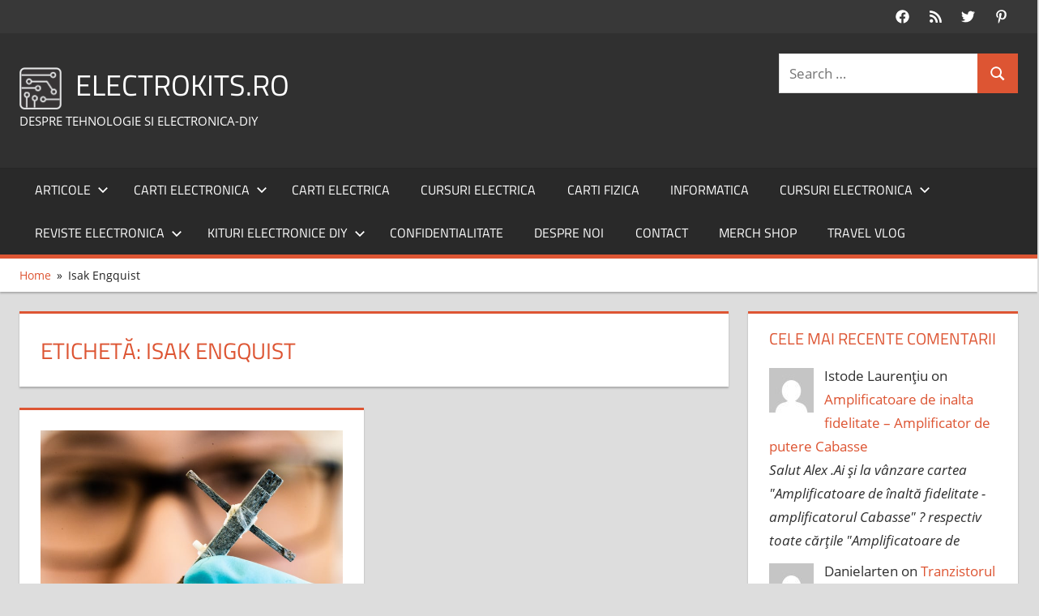

--- FILE ---
content_type: text/html; charset=UTF-8
request_url: https://www.electrokits.ro/tag/isak-engquist/
body_size: 15198
content:
<!DOCTYPE html>
<html lang="ro-RO">

<head>
<meta name="MobileOptimized" content="width" />
<meta name="HandheldFriendly" content="true" />
<meta name="generator" content="Drupal 11 (https://www.drupal.org)" />

<meta charset="UTF-8">
<meta name="viewport" content="width=device-width, initial-scale=1">
<link rel="profile" href="http://gmpg.org/xfn/11">


<script type="text/javascript">
/* <![CDATA[ */
(()=>{var e={};e.g=function(){if("object"==typeof globalThis)return globalThis;try{return this||new Function("return this")()}catch(e){if("object"==typeof window)return window}}(),function({ampUrl:n,isCustomizePreview:t,isAmpDevMode:r,noampQueryVarName:o,noampQueryVarValue:s,disabledStorageKey:i,mobileUserAgents:a,regexRegex:c}){if("undefined"==typeof sessionStorage)return;const d=new RegExp(c);if(!a.some((e=>{const n=e.match(d);return!(!n||!new RegExp(n[1],n[2]).test(navigator.userAgent))||navigator.userAgent.includes(e)})))return;e.g.addEventListener("DOMContentLoaded",(()=>{const e=document.getElementById("amp-mobile-version-switcher");if(!e)return;e.hidden=!1;const n=e.querySelector("a[href]");n&&n.addEventListener("click",(()=>{sessionStorage.removeItem(i)}))}));const g=r&&["paired-browsing-non-amp","paired-browsing-amp"].includes(window.name);if(sessionStorage.getItem(i)||t||g)return;const u=new URL(location.href),m=new URL(n);m.hash=u.hash,u.searchParams.has(o)&&s===u.searchParams.get(o)?sessionStorage.setItem(i,"1"):m.href!==u.href&&(window.stop(),location.replace(m.href))}({"ampUrl":"https:\/\/www.electrokits.ro\/tag\/isak-engquist\/amp\/","noampQueryVarName":"noamp","noampQueryVarValue":"mobile","disabledStorageKey":"amp_mobile_redirect_disabled","mobileUserAgents":["Mobile","Android","Silk\/","Kindle","BlackBerry","Opera Mini","Opera Mobi"],"regexRegex":"^\\\/((?:.|\\n)+)\\\/([i]*)$","isCustomizePreview":false,"isAmpDevMode":false})})();
/* ]]> */
</script>
<meta name='robots' content='index, follow, max-image-preview:large, max-snippet:-1, max-video-preview:-1' />
	<style>img:is([sizes="auto" i], [sizes^="auto," i]) { contain-intrinsic-size: 3000px 1500px }</style>
	
	
	<title>Isak Engquist - ELECTROKITS.RO</title>
	<link rel="canonical" href="https://www.electrokits.ro/tag/isak-engquist/" />
	<meta property="og:locale" content="ro_RO" />
	<meta property="og:type" content="article" />
	<meta property="og:title" content="Isak Engquist - ELECTROKITS.RO" />
	<meta property="og:url" content="https://www.electrokits.ro/tag/isak-engquist/" />
	<meta property="og:site_name" content="ELECTROKITS.RO" />
	<meta property="og:image" content="https://www.electrokits.ro/storage/2021/06/electrokits-logo-fb-page.png" />
	<meta property="og:image:width" content="826" />
	<meta property="og:image:height" content="826" />
	<meta property="og:image:type" content="image/png" />
	<meta name="twitter:card" content="summary_large_image" />
	<script type="application/ld+json" class="yoast-schema-graph">{"@context":"https://schema.org","@graph":[{"@type":"CollectionPage","@id":"https://www.electrokits.ro/tag/isak-engquist/","url":"https://www.electrokits.ro/tag/isak-engquist/","name":"Isak Engquist - ELECTROKITS.RO","isPartOf":{"@id":"https://www.electrokits.ro/#website"},"primaryImageOfPage":{"@id":"https://www.electrokits.ro/tag/isak-engquist/#primaryimage"},"image":{"@id":"https://www.electrokits.ro/tag/isak-engquist/#primaryimage"},"thumbnailUrl":"https://www.electrokits.ro/storage/2023/06/Tranzistorul-de-lemn.png","breadcrumb":{"@id":"https://www.electrokits.ro/tag/isak-engquist/#breadcrumb"},"inLanguage":"ro-RO"},{"@type":"ImageObject","inLanguage":"ro-RO","@id":"https://www.electrokits.ro/tag/isak-engquist/#primaryimage","url":"https://www.electrokits.ro/storage/2023/06/Tranzistorul-de-lemn.png","contentUrl":"https://www.electrokits.ro/storage/2023/06/Tranzistorul-de-lemn.png","width":696,"height":464},{"@type":"BreadcrumbList","@id":"https://www.electrokits.ro/tag/isak-engquist/#breadcrumb","itemListElement":[{"@type":"ListItem","position":1,"name":"Home","item":"https://www.electrokits.ro/"},{"@type":"ListItem","position":2,"name":"Isak Engquist"}]},{"@type":"WebSite","@id":"https://www.electrokits.ro/#website","url":"https://www.electrokits.ro/","name":"ELECTROKITS.RO","description":"DESPRE TEHNOLOGIE SI ELECTRONICA-DIY","publisher":{"@id":"https://www.electrokits.ro/#/schema/person/8e71eea038d76b354943569982863b93"},"potentialAction":[{"@type":"SearchAction","target":{"@type":"EntryPoint","urlTemplate":"https://www.electrokits.ro/?s={search_term_string}"},"query-input":{"@type":"PropertyValueSpecification","valueRequired":true,"valueName":"search_term_string"}}],"inLanguage":"ro-RO"},{"@type":["Person","Organization"],"@id":"https://www.electrokits.ro/#/schema/person/8e71eea038d76b354943569982863b93","name":"Dan Florian Alx","image":{"@type":"ImageObject","inLanguage":"ro-RO","@id":"https://www.electrokits.ro/#/schema/person/image/","url":"https://www.electrokits.ro/storage/2021/05/cropped-electrokits-favicon.png","contentUrl":"https://www.electrokits.ro/storage/2021/05/cropped-electrokits-favicon.png","width":512,"height":512,"caption":"Dan Florian Alx"},"logo":{"@id":"https://www.electrokits.ro/#/schema/person/image/"},"sameAs":["https://electrokits.ro/en"]}]}</script>
	


<link rel='dns-prefetch' href='//www.googletagmanager.com' />
<link rel='dns-prefetch' href='//pagead2.googlesyndication.com' />
<link rel="alternate" type="application/rss+xml" title="ELECTROKITS.RO &raquo; Flux" href="https://www.electrokits.ro/feed/" />
<link rel="alternate" type="application/rss+xml" title="ELECTROKITS.RO &raquo; Flux comentarii" href="https://www.electrokits.ro/comments/feed/" />
<link rel="alternate" type="application/rss+xml" title="ELECTROKITS.RO &raquo; Flux etichetă Isak Engquist" href="https://www.electrokits.ro/tag/isak-engquist/feed/" />
<script type="text/javascript">
/* <![CDATA[ */
window._wpemojiSettings = {"baseUrl":"https:\/\/s.w.org\/images\/core\/emoji\/16.0.1\/72x72\/","ext":".png","svgUrl":"https:\/\/s.w.org\/images\/core\/emoji\/16.0.1\/svg\/","svgExt":".svg","source":{"concatemoji":"https:\/\/www.electrokits.ro\/lib\/js\/wp-emoji-release.min.js?rnd=33129"}};
/*! This file is auto-generated */
!function(s,n){var o,i,e;function c(e){try{var t={supportTests:e,timestamp:(new Date).valueOf()};sessionStorage.setItem(o,JSON.stringify(t))}catch(e){}}function p(e,t,n){e.clearRect(0,0,e.canvas.width,e.canvas.height),e.fillText(t,0,0);var t=new Uint32Array(e.getImageData(0,0,e.canvas.width,e.canvas.height).data),a=(e.clearRect(0,0,e.canvas.width,e.canvas.height),e.fillText(n,0,0),new Uint32Array(e.getImageData(0,0,e.canvas.width,e.canvas.height).data));return t.every(function(e,t){return e===a[t]})}function u(e,t){e.clearRect(0,0,e.canvas.width,e.canvas.height),e.fillText(t,0,0);for(var n=e.getImageData(16,16,1,1),a=0;a<n.data.length;a++)if(0!==n.data[a])return!1;return!0}function f(e,t,n,a){switch(t){case"flag":return n(e,"\ud83c\udff3\ufe0f\u200d\u26a7\ufe0f","\ud83c\udff3\ufe0f\u200b\u26a7\ufe0f")?!1:!n(e,"\ud83c\udde8\ud83c\uddf6","\ud83c\udde8\u200b\ud83c\uddf6")&&!n(e,"\ud83c\udff4\udb40\udc67\udb40\udc62\udb40\udc65\udb40\udc6e\udb40\udc67\udb40\udc7f","\ud83c\udff4\u200b\udb40\udc67\u200b\udb40\udc62\u200b\udb40\udc65\u200b\udb40\udc6e\u200b\udb40\udc67\u200b\udb40\udc7f");case"emoji":return!a(e,"\ud83e\udedf")}return!1}function g(e,t,n,a){var r="undefined"!=typeof WorkerGlobalScope&&self instanceof WorkerGlobalScope?new OffscreenCanvas(300,150):s.createElement("canvas"),o=r.getContext("2d",{willReadFrequently:!0}),i=(o.textBaseline="top",o.font="600 32px Arial",{});return e.forEach(function(e){i[e]=t(o,e,n,a)}),i}function t(e){var t=s.createElement("script");t.src=e,t.defer=!0,s.head.appendChild(t)}"undefined"!=typeof Promise&&(o="wpEmojiSettingsSupports",i=["flag","emoji"],n.supports={everything:!0,everythingExceptFlag:!0},e=new Promise(function(e){s.addEventListener("DOMContentLoaded",e,{once:!0})}),new Promise(function(t){var n=function(){try{var e=JSON.parse(sessionStorage.getItem(o));if("object"==typeof e&&"number"==typeof e.timestamp&&(new Date).valueOf()<e.timestamp+604800&&"object"==typeof e.supportTests)return e.supportTests}catch(e){}return null}();if(!n){if("undefined"!=typeof Worker&&"undefined"!=typeof OffscreenCanvas&&"undefined"!=typeof URL&&URL.createObjectURL&&"undefined"!=typeof Blob)try{var e="postMessage("+g.toString()+"("+[JSON.stringify(i),f.toString(),p.toString(),u.toString()].join(",")+"));",a=new Blob([e],{type:"text/javascript"}),r=new Worker(URL.createObjectURL(a),{name:"wpTestEmojiSupports"});return void(r.onmessage=function(e){c(n=e.data),r.terminate(),t(n)})}catch(e){}c(n=g(i,f,p,u))}t(n)}).then(function(e){for(var t in e)n.supports[t]=e[t],n.supports.everything=n.supports.everything&&n.supports[t],"flag"!==t&&(n.supports.everythingExceptFlag=n.supports.everythingExceptFlag&&n.supports[t]);n.supports.everythingExceptFlag=n.supports.everythingExceptFlag&&!n.supports.flag,n.DOMReady=!1,n.readyCallback=function(){n.DOMReady=!0}}).then(function(){return e}).then(function(){var e;n.supports.everything||(n.readyCallback(),(e=n.source||{}).concatemoji?t(e.concatemoji):e.wpemoji&&e.twemoji&&(t(e.twemoji),t(e.wpemoji)))}))}((window,document),window._wpemojiSettings);
/* ]]> */
</script>
<link rel='stylesheet' id='tortuga-theme-fonts-css' href='https://www.electrokits.ro/core/fonts/cc8ff020beb0dc2cede0825b9cb50a91.css?rnd=33129' type='text/css' media='all' />
<style id='wp-emoji-styles-inline-css' type='text/css'>

	img.wp-smiley, img.emoji {
		display: inline !important;
		border: none !important;
		box-shadow: none !important;
		height: 1em !important;
		width: 1em !important;
		margin: 0 0.07em !important;
		vertical-align: -0.1em !important;
		background: none !important;
		padding: 0 !important;
	}
</style>
<link rel='stylesheet' id='wp-block-library-css' href='https://www.electrokits.ro/lib/css/dist/block-library/style.min.css?rnd=33129' type='text/css' media='all' />
<style id='classic-theme-styles-inline-css' type='text/css'>
/*! This file is auto-generated */
.wp-block-button__link{color:#fff;background-color:#32373c;border-radius:9999px;box-shadow:none;text-decoration:none;padding:calc(.667em + 2px) calc(1.333em + 2px);font-size:1.125em}.wp-block-file__button{background:#32373c;color:#fff;text-decoration:none}
</style>
<style id='themezee-magazine-blocks-column-style-inline-css' type='text/css'>

:root{--tz-column-gap:1.5em}.tz-magazine-block,.tz-magazine-block .tz-magazine-post{margin-bottom:1.5em}.tz-magazine-block .tz-entry-image{margin:0;max-width:100%;vertical-align:top}.tz-magazine-block .tz-entry-title{font-size:24px;font-size:1.5rem}.tz-magazine-block .tz-entry-meta{font-size:15px;font-size:.9375rem}.tz-magazine-block .tz-meta-field{margin-right:.5rem}.tz-magazine-thumbnail-list .tz-magazine-post{display:flex;flex-wrap:nowrap}.tz-magazine-thumbnail-list .tz-magazine-post .tz-post-image{padding-right:.5em;padding-right:calc(var(--tz-column-gap)/3);width:30%}.tz-magazine-thumbnail-list .tz-magazine-post .tz-post-image .wp-post-image{margin:0}.tz-magazine-thumbnail-list .tz-magazine-post .tz-post-content{padding-left:.5em;padding-left:calc(var(--tz-column-gap)/3);width:70%}.tz-magazine-thumbnail-list .tz-magazine-post .tz-entry-title{font-size:18px;font-size:1.125rem}

</style>
<style id='themezee-magazine-blocks-columns-style-inline-css' type='text/css'>
.wp-block-themezee-magazine-blocks-column.tz-magazine-block{margin-bottom:0}@media only screen and (min-width:480px){.tz-magazine-columns{display:flex;flex-wrap:wrap;margin-right:-1.5em;margin-right:calc(var(--tz-column-gap)*-1)}.tz-magazine-columns .wp-block-themezee-magazine-blocks-column{padding-right:1.5em;padding-right:var(--tz-column-gap);width:50%}}

</style>
<style id='themezee-magazine-blocks-grid-style-inline-css' type='text/css'>
@media only screen and (min-width:480px){.tz-magazine-grid-columns-2,.tz-magazine-grid-columns-4{display:flex;flex-wrap:wrap;margin-right:-1.5em;margin-right:calc(var(--tz-column-gap)*-1)}.tz-magazine-grid-columns-2 .tz-post-wrap,.tz-magazine-grid-columns-4 .tz-post-wrap{box-sizing:border-box;padding-right:1.5em;padding-right:var(--tz-column-gap);width:50%}}@media only screen and (min-width:560px){.tz-magazine-grid-columns-3{display:flex;flex-wrap:wrap;margin-right:-1.5em;margin-right:calc(var(--tz-column-gap)*-1)}.tz-magazine-grid-columns-3 .tz-post-wrap{box-sizing:border-box;padding-right:1.5em;padding-right:var(--tz-column-gap);width:33.3333333333%}}@media only screen and (min-width:640px){.tz-magazine-grid-columns-4 .tz-post-wrap{box-sizing:border-box;width:25%}}

</style>
<style id='themezee-magazine-blocks-horizontal-style-inline-css' type='text/css'>
@media only screen and (min-width:560px){.tz-magazine-horizontal .tz-magazine-highlight-post .tz-magazine-post{display:flex;flex-wrap:wrap}.tz-magazine-horizontal .tz-magazine-highlight-post .tz-magazine-post .tz-post-image{box-sizing:border-box;padding-right:.75em;padding-right:calc(var(--tz-column-gap)/2);width:50%}.tz-magazine-horizontal .tz-magazine-highlight-post .tz-magazine-post .tz-post-image .wp-post-image{margin:0}.tz-magazine-horizontal .tz-magazine-highlight-post .tz-magazine-post .tz-post-content{box-sizing:border-box;padding-left:.75em;padding-left:calc(var(--tz-column-gap)/2);width:50%}}

</style>
<style id='themezee-magazine-blocks-list-style-inline-css' type='text/css'>
@media only screen and (min-width:480px){.tz-magazine-list .tz-magazine-post{display:flex;flex-wrap:wrap}.tz-magazine-list .tz-magazine-post .tz-post-image{box-sizing:border-box;padding-right:.75em;padding-right:calc(var(--tz-column-gap)/2);width:50%}.tz-magazine-list .tz-magazine-post .tz-post-image .wp-post-image{margin:0}.tz-magazine-list .tz-magazine-post .tz-post-content{box-sizing:border-box;padding-left:.75em;padding-left:calc(var(--tz-column-gap)/2);width:50%}.tz-magazine-list-40-60 .tz-magazine-post .tz-post-image{width:40%}.tz-magazine-list-40-60 .tz-magazine-post .tz-post-content{width:60%}.tz-magazine-list-30-70 .tz-magazine-post .tz-post-image{width:30%}.tz-magazine-list-30-70 .tz-magazine-post .tz-post-content{width:70%}}

</style>
<style id='themezee-magazine-blocks-vertical-style-inline-css' type='text/css'>
@media only screen and (min-width:560px){.tz-magazine-vertical{display:flex;flex-wrap:wrap}.tz-magazine-vertical .tz-magazine-highlight-post{box-sizing:border-box;padding-right:.75em;padding-right:calc(var(--tz-column-gap)/2);width:50%}.tz-magazine-vertical .tz-magazine-thumbnail-list{box-sizing:border-box;padding-left:.75em;padding-left:calc(var(--tz-column-gap)/2);width:50%}}

</style>
<style id='global-styles-inline-css' type='text/css'>
:root{--wp--preset--aspect-ratio--square: 1;--wp--preset--aspect-ratio--4-3: 4/3;--wp--preset--aspect-ratio--3-4: 3/4;--wp--preset--aspect-ratio--3-2: 3/2;--wp--preset--aspect-ratio--2-3: 2/3;--wp--preset--aspect-ratio--16-9: 16/9;--wp--preset--aspect-ratio--9-16: 9/16;--wp--preset--color--black: #000000;--wp--preset--color--cyan-bluish-gray: #abb8c3;--wp--preset--color--white: #ffffff;--wp--preset--color--pale-pink: #f78da7;--wp--preset--color--vivid-red: #cf2e2e;--wp--preset--color--luminous-vivid-orange: #ff6900;--wp--preset--color--luminous-vivid-amber: #fcb900;--wp--preset--color--light-green-cyan: #7bdcb5;--wp--preset--color--vivid-green-cyan: #00d084;--wp--preset--color--pale-cyan-blue: #8ed1fc;--wp--preset--color--vivid-cyan-blue: #0693e3;--wp--preset--color--vivid-purple: #9b51e0;--wp--preset--color--primary: #dd5533;--wp--preset--color--secondary: #c43c1a;--wp--preset--color--tertiary: #aa2200;--wp--preset--color--accent: #3355dd;--wp--preset--color--highlight: #2bc41a;--wp--preset--color--light-gray: #f0f0f0;--wp--preset--color--gray: #999999;--wp--preset--color--dark-gray: #303030;--wp--preset--gradient--vivid-cyan-blue-to-vivid-purple: linear-gradient(135deg,rgba(6,147,227,1) 0%,rgb(155,81,224) 100%);--wp--preset--gradient--light-green-cyan-to-vivid-green-cyan: linear-gradient(135deg,rgb(122,220,180) 0%,rgb(0,208,130) 100%);--wp--preset--gradient--luminous-vivid-amber-to-luminous-vivid-orange: linear-gradient(135deg,rgba(252,185,0,1) 0%,rgba(255,105,0,1) 100%);--wp--preset--gradient--luminous-vivid-orange-to-vivid-red: linear-gradient(135deg,rgba(255,105,0,1) 0%,rgb(207,46,46) 100%);--wp--preset--gradient--very-light-gray-to-cyan-bluish-gray: linear-gradient(135deg,rgb(238,238,238) 0%,rgb(169,184,195) 100%);--wp--preset--gradient--cool-to-warm-spectrum: linear-gradient(135deg,rgb(74,234,220) 0%,rgb(151,120,209) 20%,rgb(207,42,186) 40%,rgb(238,44,130) 60%,rgb(251,105,98) 80%,rgb(254,248,76) 100%);--wp--preset--gradient--blush-light-purple: linear-gradient(135deg,rgb(255,206,236) 0%,rgb(152,150,240) 100%);--wp--preset--gradient--blush-bordeaux: linear-gradient(135deg,rgb(254,205,165) 0%,rgb(254,45,45) 50%,rgb(107,0,62) 100%);--wp--preset--gradient--luminous-dusk: linear-gradient(135deg,rgb(255,203,112) 0%,rgb(199,81,192) 50%,rgb(65,88,208) 100%);--wp--preset--gradient--pale-ocean: linear-gradient(135deg,rgb(255,245,203) 0%,rgb(182,227,212) 50%,rgb(51,167,181) 100%);--wp--preset--gradient--electric-grass: linear-gradient(135deg,rgb(202,248,128) 0%,rgb(113,206,126) 100%);--wp--preset--gradient--midnight: linear-gradient(135deg,rgb(2,3,129) 0%,rgb(40,116,252) 100%);--wp--preset--font-size--small: 13px;--wp--preset--font-size--medium: 20px;--wp--preset--font-size--large: 36px;--wp--preset--font-size--x-large: 42px;--wp--preset--spacing--20: 0.44rem;--wp--preset--spacing--30: 0.67rem;--wp--preset--spacing--40: 1rem;--wp--preset--spacing--50: 1.5rem;--wp--preset--spacing--60: 2.25rem;--wp--preset--spacing--70: 3.38rem;--wp--preset--spacing--80: 5.06rem;--wp--preset--shadow--natural: 6px 6px 9px rgba(0, 0, 0, 0.2);--wp--preset--shadow--deep: 12px 12px 50px rgba(0, 0, 0, 0.4);--wp--preset--shadow--sharp: 6px 6px 0px rgba(0, 0, 0, 0.2);--wp--preset--shadow--outlined: 6px 6px 0px -3px rgba(255, 255, 255, 1), 6px 6px rgba(0, 0, 0, 1);--wp--preset--shadow--crisp: 6px 6px 0px rgba(0, 0, 0, 1);}:where(.is-layout-flex){gap: 0.5em;}:where(.is-layout-grid){gap: 0.5em;}body .is-layout-flex{display: flex;}.is-layout-flex{flex-wrap: wrap;align-items: center;}.is-layout-flex > :is(*, div){margin: 0;}body .is-layout-grid{display: grid;}.is-layout-grid > :is(*, div){margin: 0;}:where(.wp-block-columns.is-layout-flex){gap: 2em;}:where(.wp-block-columns.is-layout-grid){gap: 2em;}:where(.wp-block-post-template.is-layout-flex){gap: 1.25em;}:where(.wp-block-post-template.is-layout-grid){gap: 1.25em;}.has-black-color{color: var(--wp--preset--color--black) !important;}.has-cyan-bluish-gray-color{color: var(--wp--preset--color--cyan-bluish-gray) !important;}.has-white-color{color: var(--wp--preset--color--white) !important;}.has-pale-pink-color{color: var(--wp--preset--color--pale-pink) !important;}.has-vivid-red-color{color: var(--wp--preset--color--vivid-red) !important;}.has-luminous-vivid-orange-color{color: var(--wp--preset--color--luminous-vivid-orange) !important;}.has-luminous-vivid-amber-color{color: var(--wp--preset--color--luminous-vivid-amber) !important;}.has-light-green-cyan-color{color: var(--wp--preset--color--light-green-cyan) !important;}.has-vivid-green-cyan-color{color: var(--wp--preset--color--vivid-green-cyan) !important;}.has-pale-cyan-blue-color{color: var(--wp--preset--color--pale-cyan-blue) !important;}.has-vivid-cyan-blue-color{color: var(--wp--preset--color--vivid-cyan-blue) !important;}.has-vivid-purple-color{color: var(--wp--preset--color--vivid-purple) !important;}.has-black-background-color{background-color: var(--wp--preset--color--black) !important;}.has-cyan-bluish-gray-background-color{background-color: var(--wp--preset--color--cyan-bluish-gray) !important;}.has-white-background-color{background-color: var(--wp--preset--color--white) !important;}.has-pale-pink-background-color{background-color: var(--wp--preset--color--pale-pink) !important;}.has-vivid-red-background-color{background-color: var(--wp--preset--color--vivid-red) !important;}.has-luminous-vivid-orange-background-color{background-color: var(--wp--preset--color--luminous-vivid-orange) !important;}.has-luminous-vivid-amber-background-color{background-color: var(--wp--preset--color--luminous-vivid-amber) !important;}.has-light-green-cyan-background-color{background-color: var(--wp--preset--color--light-green-cyan) !important;}.has-vivid-green-cyan-background-color{background-color: var(--wp--preset--color--vivid-green-cyan) !important;}.has-pale-cyan-blue-background-color{background-color: var(--wp--preset--color--pale-cyan-blue) !important;}.has-vivid-cyan-blue-background-color{background-color: var(--wp--preset--color--vivid-cyan-blue) !important;}.has-vivid-purple-background-color{background-color: var(--wp--preset--color--vivid-purple) !important;}.has-black-border-color{border-color: var(--wp--preset--color--black) !important;}.has-cyan-bluish-gray-border-color{border-color: var(--wp--preset--color--cyan-bluish-gray) !important;}.has-white-border-color{border-color: var(--wp--preset--color--white) !important;}.has-pale-pink-border-color{border-color: var(--wp--preset--color--pale-pink) !important;}.has-vivid-red-border-color{border-color: var(--wp--preset--color--vivid-red) !important;}.has-luminous-vivid-orange-border-color{border-color: var(--wp--preset--color--luminous-vivid-orange) !important;}.has-luminous-vivid-amber-border-color{border-color: var(--wp--preset--color--luminous-vivid-amber) !important;}.has-light-green-cyan-border-color{border-color: var(--wp--preset--color--light-green-cyan) !important;}.has-vivid-green-cyan-border-color{border-color: var(--wp--preset--color--vivid-green-cyan) !important;}.has-pale-cyan-blue-border-color{border-color: var(--wp--preset--color--pale-cyan-blue) !important;}.has-vivid-cyan-blue-border-color{border-color: var(--wp--preset--color--vivid-cyan-blue) !important;}.has-vivid-purple-border-color{border-color: var(--wp--preset--color--vivid-purple) !important;}.has-vivid-cyan-blue-to-vivid-purple-gradient-background{background: var(--wp--preset--gradient--vivid-cyan-blue-to-vivid-purple) !important;}.has-light-green-cyan-to-vivid-green-cyan-gradient-background{background: var(--wp--preset--gradient--light-green-cyan-to-vivid-green-cyan) !important;}.has-luminous-vivid-amber-to-luminous-vivid-orange-gradient-background{background: var(--wp--preset--gradient--luminous-vivid-amber-to-luminous-vivid-orange) !important;}.has-luminous-vivid-orange-to-vivid-red-gradient-background{background: var(--wp--preset--gradient--luminous-vivid-orange-to-vivid-red) !important;}.has-very-light-gray-to-cyan-bluish-gray-gradient-background{background: var(--wp--preset--gradient--very-light-gray-to-cyan-bluish-gray) !important;}.has-cool-to-warm-spectrum-gradient-background{background: var(--wp--preset--gradient--cool-to-warm-spectrum) !important;}.has-blush-light-purple-gradient-background{background: var(--wp--preset--gradient--blush-light-purple) !important;}.has-blush-bordeaux-gradient-background{background: var(--wp--preset--gradient--blush-bordeaux) !important;}.has-luminous-dusk-gradient-background{background: var(--wp--preset--gradient--luminous-dusk) !important;}.has-pale-ocean-gradient-background{background: var(--wp--preset--gradient--pale-ocean) !important;}.has-electric-grass-gradient-background{background: var(--wp--preset--gradient--electric-grass) !important;}.has-midnight-gradient-background{background: var(--wp--preset--gradient--midnight) !important;}.has-small-font-size{font-size: var(--wp--preset--font-size--small) !important;}.has-medium-font-size{font-size: var(--wp--preset--font-size--medium) !important;}.has-large-font-size{font-size: var(--wp--preset--font-size--large) !important;}.has-x-large-font-size{font-size: var(--wp--preset--font-size--x-large) !important;}
:where(.wp-block-post-template.is-layout-flex){gap: 1.25em;}:where(.wp-block-post-template.is-layout-grid){gap: 1.25em;}
:where(.wp-block-columns.is-layout-flex){gap: 2em;}:where(.wp-block-columns.is-layout-grid){gap: 2em;}
:root :where(.wp-block-pullquote){font-size: 1.5em;line-height: 1.6;}
</style>
<link rel='stylesheet' id='contact-form-7-css' href='https://www.electrokits.ro/core/modules/8516d2654f/includes/css/styles.css?rnd=33129' type='text/css' media='all' />
<link rel='stylesheet' id='tortuga-stylesheet-css' href='https://www.electrokits.ro/core/views/39be78ae8e/design.css?rnd=33129' type='text/css' media='all' />
<style id='tortuga-stylesheet-inline-css' type='text/css'>
.type-post .entry-footer .entry-author, .primary-navigation-wrap .header-search { position: absolute; clip: rect(1px, 1px, 1px, 1px); width: 1px; height: 1px; overflow: hidden; }
.site-branding .custom-logo { width: 52px; }
</style>
<link rel='stylesheet' id='tortuga-safari-flexbox-fixes-css' href='https://www.electrokits.ro/core/views/39be78ae8e/assets/css/safari-flexbox-fixes.css?rnd=33129' type='text/css' media='all' />
<link rel='stylesheet' id='tortuga-pro-css' href='https://www.electrokits.ro/core/modules/4ab06603e7/assets/css/tortuga-pro.css?rnd=33129' type='text/css' media='all' />
<script type="text/javascript" src="https://www.electrokits.ro/core/views/39be78ae8e/assets/js/svgxuse.min.js?rnd=33129" id="svgxuse-js"></script>
<link rel="alternate" type="text/html" media="only screen and (max-width: 640px)" href="https://www.electrokits.ro/tag/isak-engquist/amp/">

<meta name="google-adsense-platform-account" content="ca-host-pub-2644536267352236">
<meta name="google-adsense-platform-domain" content="sitekit.withgoogle.com">

<link rel="amphtml" href="https://www.electrokits.ro/tag/isak-engquist/amp/">

<script type="text/javascript" async="async" src="https://pagead2.googlesyndication.com/pagead/js/adsbygoogle.js?client=ca-pub-3336425537496527&amp;host=ca-host-pub-2644536267352236" crossorigin="anonymous"></script>


<style>#amp-mobile-version-switcher{left:0;position:absolute;width:100%;z-index:100}#amp-mobile-version-switcher>a{background-color:#444;border:0;color:#eaeaea;display:block;font-family:-apple-system,BlinkMacSystemFont,Segoe UI,Roboto,Oxygen-Sans,Ubuntu,Cantarell,Helvetica Neue,sans-serif;font-size:16px;font-weight:600;padding:15px 0;text-align:center;-webkit-text-decoration:none;text-decoration:none}#amp-mobile-version-switcher>a:active,#amp-mobile-version-switcher>a:focus,#amp-mobile-version-switcher>a:hover{-webkit-text-decoration:underline;text-decoration:underline}</style><link rel="icon" href="https://www.electrokits.ro/storage/2021/05/cropped-electrokits-favicon-32x32.png" sizes="32x32" />
<link rel="icon" href="https://www.electrokits.ro/storage/2021/05/cropped-electrokits-favicon-192x192.png" sizes="192x192" />
<link rel="apple-touch-icon" href="https://www.electrokits.ro/storage/2021/05/cropped-electrokits-favicon-180x180.png" />
<meta name="msapplication-TileImage" content="https://www.electrokits.ro/storage/2021/05/cropped-electrokits-favicon-270x270.png" />
</head>

<body class="archive tag tag-isak-engquist tag-6650 wp-custom-logo wp-embed-responsive wp-theme-tortuga post-layout-two-columns post-layout-columns">

	
	<div id="page" class="hfeed site">

		<a class="skip-link screen-reader-text" href="#content">Skip to content</a>

		
		<div id="header-top" class="header-bar-wrap"><div id="header-bar" class="header-bar container clearfix"><div id="header-social-icons" class="social-icons-navigation clearfix"><ul id="menu-social-share" class="social-icons-menu"><li id="menu-item-112" class="menu-item menu-item-type-custom menu-item-object-custom menu-item-112"><a href="https://www.facebook.com/groups/electrokits"><span class = "screen-reader-text">Facebook Group</span><svg class="icon icon-facebook" aria-hidden="true" role="img"> <use xlink:href="https://www.electrokits.ro/core/modules/4ab06603e7/assets/icons/social-icons.svg?ver=20221122#icon-facebook"></use> </svg></a></li>
<li id="menu-item-456" class="menu-item menu-item-type-custom menu-item-object-custom menu-item-456"><a href="/feed"><span class = "screen-reader-text">RSS Feed</span><svg class="icon icon-rss" aria-hidden="true" role="img"> <use xlink:href="https://www.electrokits.ro/core/modules/4ab06603e7/assets/icons/social-icons.svg?ver=20221122#icon-rss"></use> </svg></a></li>
<li id="menu-item-458" class="menu-item menu-item-type-custom menu-item-object-custom menu-item-458"><a href="https://twitter.com/alexadanflorian"><span class = "screen-reader-text">Twitter</span><svg class="icon icon-twitter" aria-hidden="true" role="img"> <use xlink:href="https://www.electrokits.ro/core/modules/4ab06603e7/assets/icons/social-icons.svg?ver=20221122#icon-twitter"></use> </svg></a></li>
<li id="menu-item-459" class="menu-item menu-item-type-custom menu-item-object-custom menu-item-459"><a href="https://ro.pinterest.com/electrokitsro/"><span class = "screen-reader-text">Pinterest</span><svg class="icon icon-pinterest-p" aria-hidden="true" role="img"> <use xlink:href="https://www.electrokits.ro/core/modules/4ab06603e7/assets/icons/social-icons.svg?ver=20221122#icon-pinterest-p"></use> </svg></a></li>
</ul></div></div></div>
		<header id="masthead" class="site-header clearfix" role="banner">

			<div class="header-main container clearfix">

				<div id="logo" class="site-branding clearfix">

					<a href="https://www.electrokits.ro/" class="custom-logo-link" rel="home"><img width="105" height="105" src="https://www.electrokits.ro/storage/2021/05/electrokits-logo-3.png" class="custom-logo" alt="electrokits.ro logo" decoding="async" /></a>					
			<p class="site-title"><a href="https://www.electrokits.ro/" rel="home">ELECTROKITS.RO</a></p>

								
			<p class="site-description">DESPRE TEHNOLOGIE SI ELECTRONICA-DIY</p>

			
				</div>

				<div class="header-widgets clearfix">

					<aside id="search-3" class="header-widget widget_search">
<form role="search" method="get" class="search-form" action="https://www.electrokits.ro/">
	<label>
		<span class="screen-reader-text">Search for:</span>
		<input type="search" class="search-field"
			placeholder="Search &hellip;"
			value="" name="s"
			title="Search for:" />
	</label>
	<button type="submit" class="search-submit">
		<svg class="icon icon-search" aria-hidden="true" role="img"> <use xlink:href="https://www.electrokits.ro/core/views/39be78ae8e/assets/icons/genericons-neue.svg#search"></use> </svg>		<span class="screen-reader-text">Search</span>
	</button>
</form>
</aside>
				</div>

			</div>

			

	<div id="main-navigation-wrap" class="primary-navigation-wrap">

		<div class="primary-navigation-container container">

			
			<button class="primary-menu-toggle menu-toggle" aria-controls="primary-menu" aria-expanded="false" >
				<svg class="icon icon-menu" aria-hidden="true" role="img"> <use xlink:href="https://www.electrokits.ro/core/views/39be78ae8e/assets/icons/genericons-neue.svg#menu"></use> </svg><svg class="icon icon-close" aria-hidden="true" role="img"> <use xlink:href="https://www.electrokits.ro/core/views/39be78ae8e/assets/icons/genericons-neue.svg#close"></use> </svg>				<span class="menu-toggle-text">Menu</span>
			</button>

			<div class="primary-navigation">

				<nav id="site-navigation" class="main-navigation" role="navigation"  aria-label="Primary Menu">

					<ul id="primary-menu" class="menu"><li id="menu-item-1044" class="menu-item menu-item-type-taxonomy menu-item-object-category menu-item-has-children menu-item-1044"><a href="https://www.electrokits.ro/categorie/articole-electronica/">Articole<svg class="icon icon-expand" aria-hidden="true" role="img"> <use xlink:href="https://www.electrokits.ro/core/views/39be78ae8e/assets/icons/genericons-neue.svg#expand"></use> </svg></a>
<ul class="sub-menu">
	<li id="menu-item-1028" class="menu-item menu-item-type-taxonomy menu-item-object-category menu-item-1028"><a href="https://www.electrokits.ro/categorie/cultura-generala/">Cultura generala</a></li>
	<li id="menu-item-1030" class="menu-item menu-item-type-taxonomy menu-item-object-category menu-item-1030"><a href="https://www.electrokits.ro/categorie/electronica-elementara/">Electronica elementara</a></li>
	<li id="menu-item-1029" class="menu-item menu-item-type-taxonomy menu-item-object-category menu-item-1029"><a href="https://www.electrokits.ro/categorie/laboratorul-electronistului/">Laboratorul electronistului</a></li>
	<li id="menu-item-2665" class="menu-item menu-item-type-taxonomy menu-item-object-category menu-item-2665"><a href="https://www.electrokits.ro/categorie/internet-of-things/">IOT (Internet Of Things)</a></li>
</ul>
</li>
<li id="menu-item-472" class="menu-item menu-item-type-taxonomy menu-item-object-category menu-item-has-children menu-item-472"><a href="https://www.electrokits.ro/categorie/carti-despre-electronica-limba-romana/">Carti electronica<svg class="icon icon-expand" aria-hidden="true" role="img"> <use xlink:href="https://www.electrokits.ro/core/views/39be78ae8e/assets/icons/genericons-neue.svg#expand"></use> </svg></a>
<ul class="sub-menu">
	<li id="menu-item-1266" class="menu-item menu-item-type-taxonomy menu-item-object-category menu-item-1266"><a href="https://www.electrokits.ro/categorie/carti-electronica-limba-romana/">Carti electronica limba romana</a></li>
	<li id="menu-item-1265" class="menu-item menu-item-type-taxonomy menu-item-object-category menu-item-1265"><a href="https://www.electrokits.ro/categorie/carti-electronica-limba-engleza/">Carti electronica limba engleza</a></li>
	<li id="menu-item-1264" class="menu-item menu-item-type-taxonomy menu-item-object-category menu-item-1264"><a href="https://www.electrokits.ro/categorie/cataloage-componente-electronice/">Cataloage componente electronice</a></li>
</ul>
</li>
<li id="menu-item-1194" class="menu-item menu-item-type-taxonomy menu-item-object-category menu-item-1194"><a href="https://www.electrokits.ro/categorie/carti-electrica/">Carti electrica</a></li>
<li id="menu-item-4321" class="menu-item menu-item-type-taxonomy menu-item-object-category menu-item-4321"><a href="https://www.electrokits.ro/categorie/cursuri-electrica/">Cursuri electrica</a></li>
<li id="menu-item-1195" class="menu-item menu-item-type-taxonomy menu-item-object-category menu-item-1195"><a href="https://www.electrokits.ro/categorie/carti-fizica/">Carti Fizica</a></li>
<li id="menu-item-473" class="menu-item menu-item-type-taxonomy menu-item-object-category menu-item-473"><a href="https://www.electrokits.ro/categorie/carti-informatica/">Informatica</a></li>
<li id="menu-item-474" class="menu-item menu-item-type-taxonomy menu-item-object-category menu-item-has-children menu-item-474"><a href="https://www.electrokits.ro/categorie/cursuri-electronica/">Cursuri electronica<svg class="icon icon-expand" aria-hidden="true" role="img"> <use xlink:href="https://www.electrokits.ro/core/views/39be78ae8e/assets/icons/genericons-neue.svg#expand"></use> </svg></a>
<ul class="sub-menu">
	<li id="menu-item-2954" class="menu-item menu-item-type-taxonomy menu-item-object-category menu-item-2954"><a href="https://www.electrokits.ro/categorie/electronica-de-baza/">Electronica de baza</a></li>
	<li id="menu-item-2955" class="menu-item menu-item-type-taxonomy menu-item-object-category menu-item-2955"><a href="https://www.electrokits.ro/categorie/electronica-embedded/">Electronica embedded</a></li>
	<li id="menu-item-2956" class="menu-item menu-item-type-taxonomy menu-item-object-category menu-item-2956"><a href="https://www.electrokits.ro/categorie/electronica-vintage/">Electronica vintage</a></li>
	<li id="menu-item-2974" class="menu-item menu-item-type-taxonomy menu-item-object-category menu-item-2974"><a href="https://www.electrokits.ro/categorie/automatica/">Automatica</a></li>
</ul>
</li>
<li id="menu-item-642" class="menu-item menu-item-type-taxonomy menu-item-object-category menu-item-has-children menu-item-642"><a href="https://www.electrokits.ro/categorie/reviste-electronica/">Reviste electronica<svg class="icon icon-expand" aria-hidden="true" role="img"> <use xlink:href="https://www.electrokits.ro/core/views/39be78ae8e/assets/icons/genericons-neue.svg#expand"></use> </svg></a>
<ul class="sub-menu">
	<li id="menu-item-643" class="menu-item menu-item-type-taxonomy menu-item-object-category menu-item-643"><a href="https://www.electrokits.ro/categorie/reviste-electronica/revista-tehnium/">Revista Tehnium</a></li>
	<li id="menu-item-2280" class="menu-item menu-item-type-taxonomy menu-item-object-category menu-item-2280"><a href="https://www.electrokits.ro/categorie/revista-conex-club/">Revista Conex Club</a></li>
	<li id="menu-item-2810" class="menu-item menu-item-type-taxonomy menu-item-object-category menu-item-2810"><a href="https://www.electrokits.ro/categorie/revista-hobby/">Revista Hobby</a></li>
</ul>
</li>
<li id="menu-item-476" class="menu-item menu-item-type-taxonomy menu-item-object-category menu-item-has-children menu-item-476"><a href="https://www.electrokits.ro/categorie/kituri-electronice-diy/">Kituri electronice DIY<svg class="icon icon-expand" aria-hidden="true" role="img"> <use xlink:href="https://www.electrokits.ro/core/views/39be78ae8e/assets/icons/genericons-neue.svg#expand"></use> </svg></a>
<ul class="sub-menu">
	<li id="menu-item-1192" class="menu-item menu-item-type-taxonomy menu-item-object-category menu-item-1192"><a href="https://www.electrokits.ro/categorie/proiecte-electrokits/">Proiecte ELECTROKITS</a></li>
	<li id="menu-item-1193" class="menu-item menu-item-type-taxonomy menu-item-object-category menu-item-1193"><a href="https://www.electrokits.ro/categorie/proiecte-i-p-r-s-baneasa/">Proiecte I.P.R.S. Baneasa</a></li>
</ul>
</li>
<li id="menu-item-478" class="menu-item menu-item-type-post_type menu-item-object-page menu-item-478"><a href="https://www.electrokits.ro/confidentialitate/">Confidentialitate</a></li>
<li id="menu-item-484" class="menu-item menu-item-type-post_type menu-item-object-page menu-item-484"><a href="https://www.electrokits.ro/despre-noi/">Despre noi</a></li>
<li id="menu-item-479" class="menu-item menu-item-type-post_type menu-item-object-page menu-item-479"><a href="https://www.electrokits.ro/formular-de-contact/">Contact</a></li>
<li id="menu-item-4746" class="menu-item menu-item-type-custom menu-item-object-custom menu-item-4746"><a href="https://streamlabs.com/danflorianalx/merch">Merch shop</a></li>
<li id="menu-item-5010" class="menu-item menu-item-type-custom menu-item-object-custom menu-item-5010"><a href="https://www.youtube.com/channel/UCP3Q1Veyxh4-5N-moSp8zvg">Travel Vlog</a></li>
</ul>				</nav>

			</div>

		</div>

	</div>



		</header>

		<nav role="navigation" aria-label="Breadcrumbs" class="themezee-breadcrumbs breadcrumbs trail-separator-raquo" itemprop="breadcrumb"><div class="breadcrumbs-container container clearfix"><ul class="trail-items" itemscope itemtype="http://schema.org/BreadcrumbList"><meta name="numberOfItems" content="2" /><meta name="itemListOrder" content="Ascending" /><li itemprop="itemListElement" itemscope itemtype="http://schema.org/ListItem" class="trail-item trail-begin"><a itemprop="item" href="https://www.electrokits.ro"  rel="home"><span itemprop="name">Home</span></a><meta itemprop="position" content="1" /></li><li itemprop="itemListElement" itemscope itemtype="http://schema.org/ListItem" class="trail-item trail-end"><span itemprop="name">Isak Engquist</span><meta itemprop="position" content="2" /></li></ul></div></nav>
		
		
		<div id="content" class="site-content container clearfix">

	<section id="primary" class="content-archive content-area">
		<main id="main" class="site-main" role="main">

		
			<header class="page-header">

				<h1 class="archive-title">Etichetă: <span>Isak Engquist</span></h1>				
			</header>

			<div id="post-wrapper" class="post-wrapper clearfix">

				
<div class="post-column clearfix">

	<article id="post-5281" class="post-5281 post type-post status-publish format-standard has-post-thumbnail hentry category-articole-electronica category-cultura-generala tag-aplicatii-tranzistor-lemn tag-balsa tag-ce-este-lignina tag-functionare-tranzistor-lemn tag-isak-engquist tag-lemn-conductiv tag-lignina tag-monitorizarea-rezistenti-plantelor tag-plante-electronice tag-tian-li tag-tranzistor-din-lemn tag-tranzistor-electrochimic-din-lemn">

		
			<a class="wp-post-image-link" href="https://www.electrokits.ro/tranzistorul-de-lemn-ne-ar-putea-permite-sa-incorporam-electronice-in-plante/" rel="bookmark">
				<img width="696" height="400" src="https://www.electrokits.ro/storage/2023/06/Tranzistorul-de-lemn-696x400.png" class="attachment-post-thumbnail size-post-thumbnail wp-post-image" alt="" decoding="async" fetchpriority="high" />			</a>

			
		<header class="entry-header">

			<h2 class="entry-title"><a href="https://www.electrokits.ro/tranzistorul-de-lemn-ne-ar-putea-permite-sa-incorporam-electronice-in-plante/" rel="bookmark">Tranzistorul de lemn ne-ar putea permite sa incorporam electronice in plante</a></h2>
			<div class="entry-meta"><span class="meta-date"><svg class="icon icon-standard" aria-hidden="true" role="img"> <use xlink:href="https://www.electrokits.ro/core/views/39be78ae8e/assets/icons/genericons-neue.svg#standard"></use> </svg><a href="https://www.electrokits.ro/tranzistorul-de-lemn-ne-ar-putea-permite-sa-incorporam-electronice-in-plante/" title="1:18 pm" rel="bookmark"><time class="entry-date published updated" datetime="2023-06-08T13:18:26+00:00">iunie 8, 2023</time></a></span><span class="meta-author"> <svg class="icon icon-user" aria-hidden="true" role="img"> <use xlink:href="https://www.electrokits.ro/core/views/39be78ae8e/assets/icons/genericons-neue.svg#user"></use> </svg><span class="author vcard"><a class="url fn n" href="https://www.electrokits.ro/writer/electro_wp/" title="View all posts by Dan Florian Alx" rel="author">Dan Florian Alx</a></span></span><span class="meta-category"> <svg class="icon icon-category" aria-hidden="true" role="img"> <use xlink:href="https://www.electrokits.ro/core/views/39be78ae8e/assets/icons/genericons-neue.svg#category"></use> </svg><a href="https://www.electrokits.ro/categorie/articole-electronica/" rel="category tag">Articole</a>, <a href="https://www.electrokits.ro/categorie/cultura-generala/" rel="category tag">Cultura generala</a></span><span class="meta-comments"> <svg class="icon icon-edit" aria-hidden="true" role="img"> <use xlink:href="https://www.electrokits.ro/core/views/39be78ae8e/assets/icons/genericons-neue.svg#edit"></use> </svg><a href="https://www.electrokits.ro/tranzistorul-de-lemn-ne-ar-putea-permite-sa-incorporam-electronice-in-plante/#comments">9 comentarii</a></span></div>
		</header>

		<div class="entry-content entry-excerpt clearfix">

			<p><span class="span-reading-time rt-reading-time" style="display: block;"><span class="rt-label rt-prefix">Timp de citit:</span> <span class="rt-time"> 3</span> <span class="rt-label rt-postfix">minute</span></span>Un tranzistor electrochimic din lemn de balsa deschide posibilitatea inglobarii senzorilor si altor dispozitive electronice in plante, care ar putea ajuta agricultura si managementul padurilor.</p>

		</div>

		<div class="read-more">
			<a href="https://www.electrokits.ro/tranzistorul-de-lemn-ne-ar-putea-permite-sa-incorporam-electronice-in-plante/" class="more-link">Citeste articolul</a>

			</div>

	</article>

</div>

			</div>

			
		
		</main>
	</section>

	
	<section id="secondary" class="sidebar widget-area clearfix" role="complementary">

		<div class="widget-wrap"><aside id="tzwb-recent-comments-3" class="widget tzwb-recent-comments clearfix"><div class="widget-header"><h3 class="widget-title">Cele mai recente comentarii</h3></div>
		<div class="tzwb-content tzwb-clearfix">

			<ul class="tzwb-comments-list">
				
				
					<li class="tzwb-has-avatar">
						<a href="https://www.electrokits.ro/amplificatoare-de-inalta-fidelitate-amplificator-de-putere-cabasse/#comment-35521">
							<img alt='' src='https://secure.gravatar.com/avatar/e33bc13d6c5c9d5f4452c9224f78d404f9422447e6fca0b1308c714de8e02d12?s=55&#038;d=mm&#038;r=g' srcset='https://secure.gravatar.com/avatar/e33bc13d6c5c9d5f4452c9224f78d404f9422447e6fca0b1308c714de8e02d12?s=110&#038;d=mm&#038;r=g 2x' class='avatar avatar-55 photo' height='55' width='55' loading='lazy' decoding='async'/>						</a>

				

				Istode Laurențiu on
					<a href="https://www.electrokits.ro/amplificatoare-de-inalta-fidelitate-amplificator-de-putere-cabasse/#comment-35521">
						Amplificatoare de inalta fidelitate &#8211; Amplificator de putere Cabasse					</a>

				

				
					<div class="tzwb-comment-content">Salut Alex .Ai și la vânzare cartea "Amplificatoare de înaltă fidelitate -amplificatorul Cabasse" ? respectiv toate cărțile "Amplificatoare de</div>

				
				
			
				
					<li class="tzwb-has-avatar">
						<a href="https://www.electrokits.ro/tranzistorul-de-lemn-ne-ar-putea-permite-sa-incorporam-electronice-in-plante/#comment-19589">
							<img alt='' src='https://secure.gravatar.com/avatar/68a5002b7e6cbd39d4f8965972cc7a57cb471a310142d47b2c3bdcc2280e94a9?s=55&#038;d=mm&#038;r=g' srcset='https://secure.gravatar.com/avatar/68a5002b7e6cbd39d4f8965972cc7a57cb471a310142d47b2c3bdcc2280e94a9?s=110&#038;d=mm&#038;r=g 2x' class='avatar avatar-55 photo' height='55' width='55' loading='lazy' decoding='async'/>						</a>

				

				Danielarten on
					<a href="https://www.electrokits.ro/tranzistorul-de-lemn-ne-ar-putea-permite-sa-incorporam-electronice-in-plante/#comment-19589">
						Tranzistorul de lemn ne-ar putea permite sa incorporam electronice in plante					</a>

				

				
					<div class="tzwb-comment-content">Finest news for all us</div>

				
				
			
				
					<li class="tzwb-has-avatar">
						<a href="https://www.electrokits.ro/scheme-si-montaje-de-audiofrecventa-preamplificatoare-cu-ba741/#comment-19583">
							<img alt='' src='https://secure.gravatar.com/avatar/c15f095d2758065f5d023444a195de39b32e15c3fe75021eda063e528a0ec031?s=55&#038;d=mm&#038;r=g' srcset='https://secure.gravatar.com/avatar/c15f095d2758065f5d023444a195de39b32e15c3fe75021eda063e528a0ec031?s=110&#038;d=mm&#038;r=g 2x' class='avatar avatar-55 photo' height='55' width='55' loading='lazy' decoding='async'/>						</a>

				

				Eugeniu Popescu on
					<a href="https://www.electrokits.ro/scheme-si-montaje-de-audiofrecventa-preamplificatoare-cu-ba741/#comment-19583">
						Scheme si montaje de audiofrecventa &#8211; Preamplificatoare cu BA741					</a>

				

				
					<div class="tzwb-comment-content">Multumesc, nu am gasit-o in anticariate on-line.</div>

				
				
			
				
					<li class="tzwb-has-avatar">
						<a href="https://www.electrokits.ro/manualul-muncitorului-electronist-realizarea-condensatoarelor/#comment-15421">
							<img alt='' src='https://secure.gravatar.com/avatar/b743a698e936dcde9935ce3066fb7f6352ed2a8380c22d68580ef423bea85f1c?s=55&#038;d=mm&#038;r=g' srcset='https://secure.gravatar.com/avatar/b743a698e936dcde9935ce3066fb7f6352ed2a8380c22d68580ef423bea85f1c?s=110&#038;d=mm&#038;r=g 2x' class='avatar avatar-55 photo' height='55' width='55' loading='lazy' decoding='async'/>						</a>

				

				Marindanu on
					<a href="https://www.electrokits.ro/manualul-muncitorului-electronist-realizarea-condensatoarelor/#comment-15421">
						Manualul muncitorului electronist &#8211; Realizarea condensatoarelor					</a>

				

				
					<div class="tzwb-comment-content">Lucram in fabrica la intretinere si studiam diverse carti de specialitate in pauzele dintre reparatii razboaie automate de tesut fire de sticla.Aveam</div>

				
				
			
				
					<li class="tzwb-has-avatar">
						<a href="https://www.electrokits.ro/analiza-unui-semnal-dreptunghiular/#comment-15419">
							<img alt='' src='https://secure.gravatar.com/avatar/b743a698e936dcde9935ce3066fb7f6352ed2a8380c22d68580ef423bea85f1c?s=55&#038;d=mm&#038;r=g' srcset='https://secure.gravatar.com/avatar/b743a698e936dcde9935ce3066fb7f6352ed2a8380c22d68580ef423bea85f1c?s=110&#038;d=mm&#038;r=g 2x' class='avatar avatar-55 photo' height='55' width='55' loading='lazy' decoding='async'/>						</a>

				

				Marindanu on
					<a href="https://www.electrokits.ro/analiza-unui-semnal-dreptunghiular/#comment-15419">
						Analiza unui semnal dreptunghiular					</a>

				

				
					<div class="tzwb-comment-content">Este explicat foarte clar.Nu stiam ca semnalul dreptunghiular este o suma de armonici sinusoidale inferioare si superioare.Este cel mai complex semnal</div>

				
				
						</ul>

		</div>

		</aside></div>
		<div class="widget-wrap"><aside id="recent-posts-2" class="widget widget_recent_entries clearfix">
		<div class="widget-header"><h3 class="widget-title">Ultimele articole publicate</h3></div>
		<ul>
											<li>
					<a href="https://www.electrokits.ro/pavlok-stimulator-pentru-schimbare-de-comportament/">Pavlok: Stimulator pentru schimbare de comportament</a>
											<span class="post-date">august 13, 2024</span>
									</li>
											<li>
					<a href="https://www.electrokits.ro/tranzistorul-de-lemn-ne-ar-putea-permite-sa-incorporam-electronice-in-plante/">Tranzistorul de lemn ne-ar putea permite sa incorporam electronice in plante</a>
											<span class="post-date">iunie 8, 2023</span>
									</li>
											<li>
					<a href="https://www.electrokits.ro/cat-de-robuste-sunt-porturile-usb-type-c-experienta-mea-cu-huawei-p20/">Cat de robuste sunt porturile USB Type-C? | Experienta mea cu Huawei P20</a>
											<span class="post-date">martie 19, 2023</span>
									</li>
											<li>
					<a href="https://www.electrokits.ro/top-10-producatori-de-tranzistori/">Top 10 producatori de tranzistori</a>
											<span class="post-date">decembrie 23, 2022</span>
									</li>
											<li>
					<a href="https://www.electrokits.ro/catalog-de-rezistente-fixe-panasonic-2014/">Catalog de rezistente fixe &#8211; Panasonic (2014)</a>
											<span class="post-date">august 7, 2022</span>
									</li>
					</ul>

		</aside></div><div class="widget-wrap"><aside id="archives-2" class="widget widget_archive clearfix"><div class="widget-header"><h3 class="widget-title">Arhiva articole</h3></div>
			<ul>
					<li><a href='https://www.electrokits.ro/2024/08/'>august 2024</a>&nbsp;(1)</li>
	<li><a href='https://www.electrokits.ro/2023/06/'>iunie 2023</a>&nbsp;(1)</li>
	<li><a href='https://www.electrokits.ro/2023/03/'>martie 2023</a>&nbsp;(1)</li>
	<li><a href='https://www.electrokits.ro/2022/12/'>decembrie 2022</a>&nbsp;(1)</li>
	<li><a href='https://www.electrokits.ro/2022/08/'>august 2022</a>&nbsp;(2)</li>
	<li><a href='https://www.electrokits.ro/2022/04/'>aprilie 2022</a>&nbsp;(6)</li>
	<li><a href='https://www.electrokits.ro/2022/03/'>martie 2022</a>&nbsp;(2)</li>
	<li><a href='https://www.electrokits.ro/2022/02/'>februarie 2022</a>&nbsp;(3)</li>
	<li><a href='https://www.electrokits.ro/2022/01/'>ianuarie 2022</a>&nbsp;(2)</li>
	<li><a href='https://www.electrokits.ro/2021/12/'>decembrie 2021</a>&nbsp;(14)</li>
	<li><a href='https://www.electrokits.ro/2021/11/'>noiembrie 2021</a>&nbsp;(8)</li>
	<li><a href='https://www.electrokits.ro/2021/10/'>octombrie 2021</a>&nbsp;(9)</li>
	<li><a href='https://www.electrokits.ro/2021/09/'>septembrie 2021</a>&nbsp;(12)</li>
	<li><a href='https://www.electrokits.ro/2021/08/'>august 2021</a>&nbsp;(5)</li>
	<li><a href='https://www.electrokits.ro/2021/07/'>iulie 2021</a>&nbsp;(11)</li>
	<li><a href='https://www.electrokits.ro/2021/06/'>iunie 2021</a>&nbsp;(14)</li>
	<li><a href='https://www.electrokits.ro/2021/05/'>mai 2021</a>&nbsp;(117)</li>
	<li><a href='https://www.electrokits.ro/2021/04/'>aprilie 2021</a>&nbsp;(124)</li>
	<li><a href='https://www.electrokits.ro/2021/03/'>martie 2021</a>&nbsp;(159)</li>
	<li><a href='https://www.electrokits.ro/2021/02/'>februarie 2021</a>&nbsp;(200)</li>
			</ul>

			</aside></div><div class="widget-wrap"><aside id="categories-2" class="widget widget_categories clearfix"><div class="widget-header"><h3 class="widget-title">Categorii</h3></div>
			<ul>
					<li class="cat-item cat-item-43"><a href="https://www.electrokits.ro/categorie/articole-electronica/">Articole</a> (123)
</li>
	<li class="cat-item cat-item-2915"><a href="https://www.electrokits.ro/categorie/automatica/">Automatica</a> (15)
</li>
	<li class="cat-item cat-item-675"><a href="https://www.electrokits.ro/categorie/carti-electrica/">Carti electrica</a> (28)
</li>
	<li class="cat-item cat-item-37"><a href="https://www.electrokits.ro/categorie/carti-despre-electronica-limba-romana/">Carti electronica</a> (175)
</li>
	<li class="cat-item cat-item-807"><a href="https://www.electrokits.ro/categorie/carti-electronica-limba-engleza/">Carti electronica limba engleza</a> (40)
</li>
	<li class="cat-item cat-item-806"><a href="https://www.electrokits.ro/categorie/carti-electronica-limba-romana/">Carti electronica limba romana</a> (119)
</li>
	<li class="cat-item cat-item-674"><a href="https://www.electrokits.ro/categorie/carti-fizica/">Carti Fizica</a> (3)
</li>
	<li class="cat-item cat-item-805"><a href="https://www.electrokits.ro/categorie/cataloage-componente-electronice/">Cataloage componente electronice</a> (17)
</li>
	<li class="cat-item cat-item-584"><a href="https://www.electrokits.ro/categorie/cultura-generala/">Cultura generala</a> (79)
</li>
	<li class="cat-item cat-item-4130"><a href="https://www.electrokits.ro/categorie/cursuri-electrica/">Cursuri electrica</a> (1)
</li>
	<li class="cat-item cat-item-40"><a href="https://www.electrokits.ro/categorie/cursuri-electronica/">Cursuri electronica</a> (118)
</li>
	<li class="cat-item cat-item-2902"><a href="https://www.electrokits.ro/categorie/electronica-de-baza/">Electronica de baza</a> (62)
</li>
	<li class="cat-item cat-item-582"><a href="https://www.electrokits.ro/categorie/electronica-elementara/">Electronica elementara</a> (13)
</li>
	<li class="cat-item cat-item-2903"><a href="https://www.electrokits.ro/categorie/electronica-embedded/">Electronica embedded</a> (32)
</li>
	<li class="cat-item cat-item-2904"><a href="https://www.electrokits.ro/categorie/electronica-vintage/">Electronica vintage</a> (9)
</li>
	<li class="cat-item cat-item-42"><a href="https://www.electrokits.ro/categorie/carti-informatica/">Informatica</a> (2)
</li>
	<li class="cat-item cat-item-2593"><a href="https://www.electrokits.ro/categorie/internet-of-things/">IOT (Internet Of Things)</a> (19)
</li>
	<li class="cat-item cat-item-2"><a href="https://www.electrokits.ro/categorie/kituri-electronice-diy/">Kituri electronice DIY</a> (105)
</li>
	<li class="cat-item cat-item-585"><a href="https://www.electrokits.ro/categorie/laboratorul-electronistului/">Laboratorul electronistului</a> (9)
</li>
	<li class="cat-item cat-item-672"><a href="https://www.electrokits.ro/categorie/proiecte-electrokits/">Proiecte ELECTROKITS</a> (83)
</li>
	<li class="cat-item cat-item-673"><a href="https://www.electrokits.ro/categorie/proiecte-i-p-r-s-baneasa/">Proiecte I.P.R.S. Baneasa</a> (23)
</li>
	<li class="cat-item cat-item-2192"><a href="https://www.electrokits.ro/categorie/revista-conex-club/">Revista Conex Club</a> (77)
</li>
	<li class="cat-item cat-item-2739"><a href="https://www.electrokits.ro/categorie/revista-hobby/">Revista Hobby</a> (15)
</li>
	<li class="cat-item cat-item-439"><a href="https://www.electrokits.ro/categorie/reviste-electronica/revista-tehnium/">Revista Tehnium</a> (44)
</li>
	<li class="cat-item cat-item-44"><a href="https://www.electrokits.ro/categorie/reviste-electronica/">Reviste electronica</a> (136)
</li>
			</ul>

			</aside></div><div class="widget-wrap"><aside id="tag_cloud-3" class="widget widget_tag_cloud clearfix"><div class="widget-header"><h3 class="widget-title">Tag Cloud</h3></div><div class="tagcloud"><a href="https://www.electrokits.ro/tag/2n2222/" class="tag-cloud-link tag-link-1076 tag-link-position-1" style="font-size: 15.7pt;" aria-label="2N2222 (10 elemente)">2N2222</a>
<a href="https://www.electrokits.ro/tag/2n3055/" class="tag-cloud-link tag-link-1199 tag-link-position-2" style="font-size: 12.375pt;" aria-label="2N3055 (6 elemente)">2N3055</a>
<a href="https://www.electrokits.ro/tag/antene-yagi/" class="tag-cloud-link tag-link-918 tag-link-position-3" style="font-size: 9.75pt;" aria-label="antene Yagi (4 elemente)">antene Yagi</a>
<a href="https://www.electrokits.ro/tag/aprindere-secventiala/" class="tag-cloud-link tag-link-28 tag-link-position-4" style="font-size: 9.75pt;" aria-label="aprindere secventiala (4 elemente)">aprindere secventiala</a>
<a href="https://www.electrokits.ro/tag/at89c2051/" class="tag-cloud-link tag-link-353 tag-link-position-5" style="font-size: 11.15pt;" aria-label="AT89C2051 (5 elemente)">AT89C2051</a>
<a href="https://www.electrokits.ro/tag/at90s1200/" class="tag-cloud-link tag-link-3380 tag-link-position-6" style="font-size: 14.125pt;" aria-label="AT90S1200 (8 elemente)">AT90S1200</a>
<a href="https://www.electrokits.ro/tag/at90s2313/" class="tag-cloud-link tag-link-3804 tag-link-position-7" style="font-size: 12.375pt;" aria-label="AT90S2313 (6 elemente)">AT90S2313</a>
<a href="https://www.electrokits.ro/tag/bc337/" class="tag-cloud-link tag-link-1065 tag-link-position-8" style="font-size: 9.75pt;" aria-label="BC337 (4 elemente)">BC337</a>
<a href="https://www.electrokits.ro/tag/bc547/" class="tag-cloud-link tag-link-1075 tag-link-position-9" style="font-size: 15.7pt;" aria-label="BC547 (10 elemente)">BC547</a>
<a href="https://www.electrokits.ro/tag/bc557/" class="tag-cloud-link tag-link-1063 tag-link-position-10" style="font-size: 12.375pt;" aria-label="BC557 (6 elemente)">BC557</a>
<a href="https://www.electrokits.ro/tag/bd912/" class="tag-cloud-link tag-link-2702 tag-link-position-11" style="font-size: 11.15pt;" aria-label="BD912 (5 elemente)">BD912</a>
<a href="https://www.electrokits.ro/tag/bs170/" class="tag-cloud-link tag-link-3859 tag-link-position-12" style="font-size: 9.75pt;" aria-label="BS170 (4 elemente)">BS170</a>
<a href="https://www.electrokits.ro/tag/cd4011/" class="tag-cloud-link tag-link-3601 tag-link-position-13" style="font-size: 13.25pt;" aria-label="CD4011 (7 elemente)">CD4011</a>
<a href="https://www.electrokits.ro/tag/cd4013/" class="tag-cloud-link tag-link-3632 tag-link-position-14" style="font-size: 9.75pt;" aria-label="CD4013 (4 elemente)">CD4013</a>
<a href="https://www.electrokits.ro/tag/cd4017/" class="tag-cloud-link tag-link-998 tag-link-position-15" style="font-size: 15.7pt;" aria-label="CD4017 (10 elemente)">CD4017</a>
<a href="https://www.electrokits.ro/tag/cd4093/" class="tag-cloud-link tag-link-2481 tag-link-position-16" style="font-size: 15.7pt;" aria-label="CD4093 (10 elemente)">CD4093</a>
<a href="https://www.electrokits.ro/tag/circuit-astabil/" class="tag-cloud-link tag-link-283 tag-link-position-17" style="font-size: 9.75pt;" aria-label="circuit astabil (4 elemente)">circuit astabil</a>
<a href="https://www.electrokits.ro/tag/diode-zener/" class="tag-cloud-link tag-link-15 tag-link-position-18" style="font-size: 8pt;" aria-label="diode Zener (3 elemente)">diode Zener</a>
<a href="https://www.electrokits.ro/tag/electronica-bucuresti/" class="tag-cloud-link tag-link-1478 tag-link-position-19" style="font-size: 11.15pt;" aria-label="Electronica Bucuresti (5 elemente)">Electronica Bucuresti</a>
<a href="https://www.electrokits.ro/tag/generator-de-audiofrecventa/" class="tag-cloud-link tag-link-1152 tag-link-position-20" style="font-size: 9.75pt;" aria-label="generator de audiofrecventa (4 elemente)">generator de audiofrecventa</a>
<a href="https://www.electrokits.ro/tag/hd44780/" class="tag-cloud-link tag-link-2389 tag-link-position-21" style="font-size: 9.75pt;" aria-label="HD44780 (4 elemente)">HD44780</a>
<a href="https://www.electrokits.ro/tag/i-p-r-s-baneasa/" class="tag-cloud-link tag-link-1142 tag-link-position-22" style="font-size: 22pt;" aria-label="I.P.R.S. Baneasa (24 de elemente)">I.P.R.S. Baneasa</a>
<a href="https://www.electrokits.ro/tag/incinte-acustice/" class="tag-cloud-link tag-link-190 tag-link-position-23" style="font-size: 9.75pt;" aria-label="incinte acustice (4 elemente)">incinte acustice</a>
<a href="https://www.electrokits.ro/tag/licurici-electronic/" class="tag-cloud-link tag-link-26 tag-link-position-24" style="font-size: 9.75pt;" aria-label="licurici electronic (4 elemente)">licurici electronic</a>
<a href="https://www.electrokits.ro/tag/lm317/" class="tag-cloud-link tag-link-2158 tag-link-position-25" style="font-size: 15pt;" aria-label="LM317 (9 elemente)">LM317</a>
<a href="https://www.electrokits.ro/tag/lm317t/" class="tag-cloud-link tag-link-2796 tag-link-position-26" style="font-size: 11.15pt;" aria-label="LM317T (5 elemente)">LM317T</a>
<a href="https://www.electrokits.ro/tag/lm324/" class="tag-cloud-link tag-link-2732 tag-link-position-27" style="font-size: 15pt;" aria-label="LM324 (9 elemente)">LM324</a>
<a href="https://www.electrokits.ro/tag/lm335/" class="tag-cloud-link tag-link-2677 tag-link-position-28" style="font-size: 11.15pt;" aria-label="LM335 (5 elemente)">LM335</a>
<a href="https://www.electrokits.ro/tag/lm358/" class="tag-cloud-link tag-link-2698 tag-link-position-29" style="font-size: 14.125pt;" aria-label="LM358 (8 elemente)">LM358</a>
<a href="https://www.electrokits.ro/tag/lm555/" class="tag-cloud-link tag-link-999 tag-link-position-30" style="font-size: 20.6pt;" aria-label="LM555 (20 de elemente)">LM555</a>
<a href="https://www.electrokits.ro/tag/lm741/" class="tag-cloud-link tag-link-1025 tag-link-position-31" style="font-size: 16.4pt;" aria-label="LM741 (11 elemente)">LM741</a>
<a href="https://www.electrokits.ro/tag/lm3886/" class="tag-cloud-link tag-link-3988 tag-link-position-32" style="font-size: 9.75pt;" aria-label="LM3886 (4 elemente)">LM3886</a>
<a href="https://www.electrokits.ro/tag/lm7805/" class="tag-cloud-link tag-link-993 tag-link-position-33" style="font-size: 9.75pt;" aria-label="LM7805 (4 elemente)">LM7805</a>
<a href="https://www.electrokits.ro/tag/lumina-dinamica/" class="tag-cloud-link tag-link-441 tag-link-position-34" style="font-size: 13.25pt;" aria-label="lumina dinamica (7 elemente)">lumina dinamica</a>
<a href="https://www.electrokits.ro/tag/max038/" class="tag-cloud-link tag-link-3785 tag-link-position-35" style="font-size: 9.75pt;" aria-label="MAX038 (4 elemente)">MAX038</a>
<a href="https://www.electrokits.ro/tag/max232/" class="tag-cloud-link tag-link-2223 tag-link-position-36" style="font-size: 15pt;" aria-label="MAX232 (9 elemente)">MAX232</a>
<a href="https://www.electrokits.ro/tag/ne555/" class="tag-cloud-link tag-link-1104 tag-link-position-37" style="font-size: 9.75pt;" aria-label="NE555 (4 elemente)">NE555</a>
<a href="https://www.electrokits.ro/tag/orga-de-lumini/" class="tag-cloud-link tag-link-1191 tag-link-position-38" style="font-size: 12.375pt;" aria-label="orga de lumini (6 elemente)">orga de lumini</a>
<a href="https://www.electrokits.ro/tag/pic16f84/" class="tag-cloud-link tag-link-2383 tag-link-position-39" style="font-size: 18.15pt;" aria-label="PIC16F84 (14 elemente)">PIC16F84</a>
<a href="https://www.electrokits.ro/tag/pic16f628/" class="tag-cloud-link tag-link-2844 tag-link-position-40" style="font-size: 11.15pt;" aria-label="PIC16F628 (5 elemente)">PIC16F628</a>
<a href="https://www.electrokits.ro/tag/pic16f877/" class="tag-cloud-link tag-link-2382 tag-link-position-41" style="font-size: 9.75pt;" aria-label="PIC16F877 (4 elemente)">PIC16F877</a>
<a href="https://www.electrokits.ro/tag/relee-de-timp/" class="tag-cloud-link tag-link-867 tag-link-position-42" style="font-size: 9.75pt;" aria-label="relee de timp (4 elemente)">relee de timp</a>
<a href="https://www.electrokits.ro/tag/scheme-stabilizatoare/" class="tag-cloud-link tag-link-203 tag-link-position-43" style="font-size: 8pt;" aria-label="scheme stabilizatoare (3 elemente)">scheme stabilizatoare</a>
<a href="https://www.electrokits.ro/tag/stabilizatoare-tensiune/" class="tag-cloud-link tag-link-202 tag-link-position-44" style="font-size: 8pt;" aria-label="stabilizatoare tensiune (3 elemente)">stabilizatoare tensiune</a>
<a href="https://www.electrokits.ro/tag/tranzistorul-bipolar/" class="tag-cloud-link tag-link-498 tag-link-position-45" style="font-size: 9.75pt;" aria-label="tranzistorul bipolar (4 elemente)">tranzistorul bipolar</a></div>
</aside></div>
	</section>



	</div>

	
			<div id="footer-widgets-bg" class="footer-widgets-background">

				<div id="footer-widgets-wrap" class="footer-widgets-wrap container">

					<div id="footer-widgets" class="footer-widgets clearfix"  role="complementary">

						<div class="footer-widget-column widget-area">
							<aside id="text-5" class="widget widget_text clearfix"><div class="widget-header"><h3 class="widget-title">Bine ai venit!</h3></div>			<div class="textwidget"><p>Aici gasesti kit-uri electronice DIY, carti despre electronica, fizica, electrica, scheme electronice, circuite electronice, articole despre electronica si multe altele.</p>
</div>
		</aside>						</div>

						<div class="footer-widget-column widget-area">
							<aside id="pages-2" class="widget widget_pages clearfix"><div class="widget-header"><h3 class="widget-title">Link-uri rapide</h3></div>
			<ul>
				<li class="page_item page-item-311"><a href="https://www.electrokits.ro/confidentialitate/">Confidentialitate</a></li>
<li class="page_item page-item-305"><a href="https://www.electrokits.ro/formular-de-contact/">Contact</a></li>
<li class="page_item page-item-481"><a href="https://www.electrokits.ro/despre-noi/">Despre noi</a></li>
			</ul>

			</aside>						</div>


						<div class="footer-widget-column widget-area">
							<aside id="text-3" class="widget widget_text clearfix"><div class="widget-header"><h3 class="widget-title">Parteneri</h3></div>			<div class="textwidget"><ul>
<li><a href="https://www.descopera.org/">Descopera.org</a></li>
<li><a href="https://www.asociatiadescopera.ro/">Asociatia Descopera</a></li>
<li><a href="https://ro.jooble.org/locuri-de-munca-electrician">Jooble.ro &#8211; Locuri de munca</a></li>
<li><a href="https://misteralx.com/">MisterALX Twitch Stream</a></li>
</ul>
</div>
		</aside>						</div>

						<div class="footer-widget-column widget-area">
							<aside id="tzwb-social-icons-2" class="widget tzwb-social-icons clearfix"><div class="widget-header"><h3 class="widget-title">Social share</h3></div>
		<div class="tzwb-content tzwb-clearfix">

			<ul id="menu-social-share-1" class="tzwb-social-icons-menu social-icons-menu menu"><li class="menu-item menu-item-type-custom menu-item-object-custom menu-item-112"><a href="https://www.facebook.com/groups/electrokits"><span class="screen-reader-text">Facebook Group</span><svg class="icon icon-facebook" aria-hidden="true" role="img"> <use xlink:href="https://www.electrokits.ro/core/modules/38349431b9/assets/icons/social-icons.svg?ver=20221122#icon-facebook"></use> </svg></a></li>
<li class="menu-item menu-item-type-custom menu-item-object-custom menu-item-456"><a href="/feed"><span class="screen-reader-text">RSS Feed</span><svg class="icon icon-rss" aria-hidden="true" role="img"> <use xlink:href="https://www.electrokits.ro/core/modules/38349431b9/assets/icons/social-icons.svg?ver=20221122#icon-rss"></use> </svg></a></li>
<li class="menu-item menu-item-type-custom menu-item-object-custom menu-item-458"><a href="https://twitter.com/alexadanflorian"><span class="screen-reader-text">Twitter</span><svg class="icon icon-twitter" aria-hidden="true" role="img"> <use xlink:href="https://www.electrokits.ro/core/modules/38349431b9/assets/icons/social-icons.svg?ver=20221122#icon-twitter"></use> </svg></a></li>
<li class="menu-item menu-item-type-custom menu-item-object-custom menu-item-459"><a href="https://ro.pinterest.com/electrokitsro/"><span class="screen-reader-text">Pinterest</span><svg class="icon icon-pinterest-p" aria-hidden="true" role="img"> <use xlink:href="https://www.electrokits.ro/core/modules/38349431b9/assets/icons/social-icons.svg?ver=20221122#icon-pinterest-p"></use> </svg></a></li>
</ul>
		</div>

		</aside>						</div>

					</div>

				</div>

			</div>

		
	<div id="footer" class="footer-wrap">

		<footer id="colophon" class="site-footer container clearfix" role="contentinfo">

			<nav id="footer-links" class="footer-navigation navigation clearfix" role="navigation"></nav>
			<div id="footer-text" class="site-info">
				ELECTROKITS.RO © 2011 - 2021 dedicat pasionatilor de electronica			</div>

		</footer>

	</div>

</div>

<script type="speculationrules">
{"prefetch":[{"source":"document","where":{"and":[{"href_matches":"\/*"},{"not":{"href_matches":["\/wp-*.php","\/wp-admin\/*","\/wp-content\/uploads\/*","\/wp-content\/*","\/wp-content\/plugins\/*","\/wp-content\/themes\/tortuga\/*","\/*\\?(.+)"]}},{"not":{"selector_matches":"a[rel~=\"nofollow\"]"}},{"not":{"selector_matches":".no-prefetch, .no-prefetch a"}}]},"eagerness":"conservative"}]}
</script>
		<div id="amp-mobile-version-switcher" hidden>
			<a rel="" href="https://www.electrokits.ro/tag/isak-engquist/amp/">
				Go to mobile version			</a>
		</div>

				<script type="text/javascript" src="https://www.electrokits.ro/lib/js/dist/hooks.min.js?rnd=33129" id="wp-hooks-js"></script>
<script type="text/javascript" src="https://www.electrokits.ro/lib/js/dist/i18n.min.js?rnd=33129" id="wp-i18n-js"></script>
<script type="text/javascript" id="wp-i18n-js-after">
/* <![CDATA[ */
wp.i18n.setLocaleData( { 'text direction\u0004ltr': [ 'ltr' ] } );
/* ]]> */
</script>
<script type="text/javascript" src="https://www.electrokits.ro/core/modules/8516d2654f/includes/swv/js/index.js?rnd=33129" id="swv-js"></script>
<script type="text/javascript" id="contact-form-7-js-translations">
/* <![CDATA[ */
( function( domain, translations ) {
	var localeData = translations.locale_data[ domain ] || translations.locale_data.messages;
	localeData[""].domain = domain;
	wp.i18n.setLocaleData( localeData, domain );
} )( "contact-form-7", {"translation-revision-date":"2025-08-05 11:13:33+0000","generator":"GlotPress\/4.0.1","domain":"messages","locale_data":{"messages":{"":{"domain":"messages","plural-forms":"nplurals=3; plural=(n == 1) ? 0 : ((n == 0 || n % 100 >= 2 && n % 100 <= 19) ? 1 : 2);","lang":"ro"},"This contact form is placed in the wrong place.":["Acest formular de contact este plasat \u00eentr-un loc gre\u0219it."],"Error:":["Eroare:"]}},"comment":{"reference":"includes\/js\/index.js"}} );
/* ]]> */
</script>
<script type="text/javascript" id="contact-form-7-js-before">
/* <![CDATA[ */
var wpcf7 = {
    "api": {
        "root": "https:\/\/www.electrokits.ro\/wp-json\/",
        "namespace": "contact-form-7\/v1"
    }
};
/* ]]> */
</script>
<script type="text/javascript" src="https://www.electrokits.ro/core/modules/8516d2654f/includes/js/index.js?rnd=33129" id="contact-form-7-js"></script>
<script type="text/javascript" id="tortuga-navigation-js-extra">
/* <![CDATA[ */
var tortugaScreenReaderText = {"expand":"Expand child menu","collapse":"Collapse child menu","icon":"<svg class=\"icon icon-expand\" aria-hidden=\"true\" role=\"img\"> <use xlink:href=\"https:\/\/www.electrokits.ro\/core\/views\/39be78ae8e\/assets\/icons\/genericons-neue.svg#expand\"><\/use> <\/svg>"};
/* ]]> */
</script>
<script type="text/javascript" src="https://www.electrokits.ro/core/views/39be78ae8e/assets/js/navigation.min.js?rnd=33129" id="tortuga-navigation-js"></script>
<script type="text/javascript" id="tortuga-pro-scroll-to-top-js-extra">
/* <![CDATA[ */
var tortugaProScrollToTop = {"icon":"<svg class=\"icon icon-collapse\" aria-hidden=\"true\" role=\"img\"> <use xlink:href=\"https:\/\/www.electrokits.ro\/core\/views\/39be78ae8e\/assets\/icons\/genericons-neue.svg#collapse\"><\/use> <\/svg>","label":"Scroll to top"};
/* ]]> */
</script>
<script type="text/javascript" src="https://www.electrokits.ro/core/modules/4ab06603e7/assets/js/scroll-to-top.min.js?rnd=33129" id="tortuga-pro-scroll-to-top-js"></script>

</body>
</html>


--- FILE ---
content_type: text/html; charset=utf-8
request_url: https://www.google.com/recaptcha/api2/aframe
body_size: 265
content:
<!DOCTYPE HTML><html><head><meta http-equiv="content-type" content="text/html; charset=UTF-8"></head><body><script nonce="gJrtUTgeaoSR-NG51K4Jkg">/** Anti-fraud and anti-abuse applications only. See google.com/recaptcha */ try{var clients={'sodar':'https://pagead2.googlesyndication.com/pagead/sodar?'};window.addEventListener("message",function(a){try{if(a.source===window.parent){var b=JSON.parse(a.data);var c=clients[b['id']];if(c){var d=document.createElement('img');d.src=c+b['params']+'&rc='+(localStorage.getItem("rc::a")?sessionStorage.getItem("rc::b"):"");window.document.body.appendChild(d);sessionStorage.setItem("rc::e",parseInt(sessionStorage.getItem("rc::e")||0)+1);localStorage.setItem("rc::h",'1769049507150');}}}catch(b){}});window.parent.postMessage("_grecaptcha_ready", "*");}catch(b){}</script></body></html>